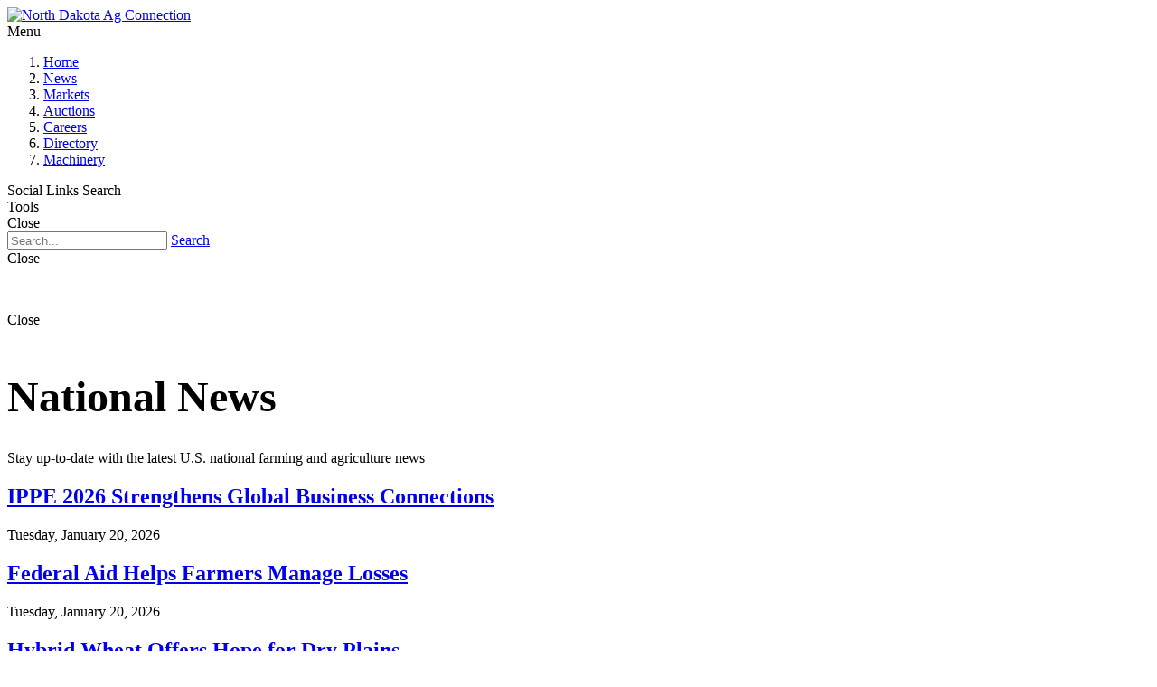

--- FILE ---
content_type: text/html; charset=utf-8
request_url: https://northdakotaagconnection.com/news/national
body_size: 47141
content:
<!DOCTYPE html>
<html  lang="en-US">	
<head id="Head"><meta content="text/html; charset=UTF-8" http-equiv="Content-Type" /><title>
	National News | North Dakota Ag Connection
</title><meta id="MetaDescription" name="description" content="National News - get the latest US national news on NorthDakotaAgConnection.com." /><meta id="MetaKeywords" name="keywords" content="news,agriculture news,crop news,livestock news,national ag news,us ag news" /><meta id="MetaRobots" name="robots" content="INDEX, FOLLOW" /><link href="/Resources/Shared/stylesheets/dnndefault/7.0.0/default.css?cdv=182" type="text/css" rel="stylesheet"/><link href="/Resources/Search/SearchSkinObjectPreview.css?cdv=182" type="text/css" rel="stylesheet"/><link href="/Portals/_default/skins/press/common/bootstrap/css/bootstrap.min.css?cdv=182" type="text/css" rel="stylesheet"/><link href="/Portals/_default/skins/press/common/fontawesome/css/all.min.css?cdv=182" type="text/css" rel="stylesheet"/><link href="/Resources/Shared/Components/CookieConsent/cookieconsent.min.css?cdv=182" type="text/css" rel="stylesheet"/><link href="/Portals/_default/skins/press/common/css/base.css?cdv=182" type="text/css" rel="stylesheet"/><link href="/Portals/_default/skins/press/assets/css/custom/spxnplbxuct.css?cdv=182" type="text/css" rel="stylesheet"/><link href="/Portals/_default/skins/press/skin.css?cdv=182" type="text/css" rel="stylesheet"/><link href="/DesktopModules/EasyDNNnews/Templates/_default/Ozone/Ozone.css?cdv=182" type="text/css" rel="stylesheet"/><link href="/Portals/_default/containers/press/container.css?cdv=182" type="text/css" rel="stylesheet"/><link href="/Portals/_default/Containers/Galore/container.css?cdv=182" type="text/css" rel="stylesheet"/><link href="/Portals/13/portal.css?cdv=182" type="text/css" rel="stylesheet"/><link href="/DesktopModules/EasyDNNNews/static/rateit/css/rateit.css?cdv=182" type="text/css" rel="stylesheet"/><link href="/DesktopModules/EasyDNNNews/static/common/common.css?cdv=182" type="text/css" rel="stylesheet"/><script src="/DesktopModules/EasyDNNNews/static/eds_jquery/eds_jq.js?cdv=182" type="text/javascript"></script><script src="/Resources/libraries/jQuery/03_05_01/jquery.js?cdv=182" type="text/javascript"></script><script src="/Resources/libraries/jQuery-Migrate/03_02_00/jquery-migrate.js?cdv=182" type="text/javascript"></script><script src="/Resources/libraries/jQuery-UI/01_12_01/jquery-ui.js?cdv=182" type="text/javascript"></script>		
	<script type="text/javascript" src='/js/jail.js'> </script>
	<script type="text/javascript">$(function () { $('img.lazy').jail(); });
   </script>
<link rel='SHORTCUT ICON' href='/Portals/13/favicon.ico' type='image/x-icon' /><meta name="eds__GmapsInitData" content="{&quot;instanceGlobal&quot;:&quot;EasyDnnSolutions1_1_instance&quot;,&quot;google&quot;:{&quot;maps&quot;:{&quot;api&quot;:{&quot;key&quot;:&quot;&quot;,&quot;libraries&quot;:[&quot;geometry&quot;,&quot;places&quot;]}}}}" />     
        
<script async src="https://www.googletagmanager.com/gtag/js?id=G-XXN65886XX"></script>
<script>
  window.dataLayer = window.dataLayer || [];
  function gtag(){dataLayer.push(arguments);}
  gtag('js', new Date());

  gtag('config', 'G-XXN65886XX');
</script>
        
		  <meta name="viewport" content="width=device-width,initial-scale=1" /></head>
<body id="Body">
    <form method="post" action="/news/national" id="Form" enctype="multipart/form-data">
<div class="aspNetHidden">
<input type="hidden" name="__EVENTTARGET" id="__EVENTTARGET" value="" />
<input type="hidden" name="__EVENTARGUMENT" id="__EVENTARGUMENT" value="" />
<input type="hidden" name="__VIEWSTATE" id="__VIEWSTATE" value="xMlgMad9XIb23XuI9FWako35CPYP62I21JKXrKda1ElszdEZQV+zgTU9gKI8a3S/0r1Gq0A3mTMk9o1b54wFyWqPRDmf4kJ+iT29lI+C769rbk6LXnGDV4wotpuUrEuCPVZCGNfy6C5Bp3YZF7bUcBpcisg+ij9swMkQMM+H/4fFRUzESkS6ApDQNOvI9QacZOFqqDyj3th9okeFR3lG9PYjk9bWZcKauFGeCYM3v988ZBJ7OrN3+XvVA8EvnNzBvSCEUPbGhESsD7xuY/neYrB3I/glODguODwRUPLwpZA9pVhD2oZjiR4Kwx+tC3tDyne1aU9pmnUWbBlFS46iqZwbw6JiWOcI1fh6yNwI12NrRac2JykgzvFv13qBbEO05WUoSPILYz2tC43HzCl+fh1WDuHEHUg2Ppm98k6gHnW6ZJPiBFZLdKOqY9Vxdj9ENC6lRSiP1/4by4kzNJNYettlaNcLauUIOOIZL/fw1WE66c3UkMV4yzIqrHcwupiHOqK/i01WLoqi/TWgsUi7Xv6hKBkZc6hyC5ns7Dzv0veqRj3ItMo2oNSKmvFUdKRLrZOM7ntcH0ee9FjXnyEnI+xPY7fRGq1PSY96yP0qiL5jUO6xlsoLmNm3MyrqjEWmDlhpRewzzpy6bzLeBp27A92PRT0Gm1sa2QSHjNI/aw29jXFcyFu2vxKZI1HJfACaHfAz0NBdz7tCrYErij+C4A/GKTvf5+SIcY3mEdIe8zfex1NaZPzGs++Ef0anNOS9rKGPj1FWOXg/5o4DD0GHI17Rdjdib7w4kKcuAJX2Mp3v2zr1P0vkdL4HWx7Sk3c6vMNDXeWoHsTF5BdfSR/KPR6ZPEaP6shZbRzCCYE5vVTLhNT4s0Ep2DHN8G9q6stUAlT7OhTKjJf4txS5h1GDplrbmTQ=" />
</div>

<script type="text/javascript">
//<![CDATA[
var theForm = document.forms['Form'];
if (!theForm) {
    theForm = document.Form;
}
function __doPostBack(eventTarget, eventArgument) {
    if (!theForm.onsubmit || (theForm.onsubmit() != false)) {
        theForm.__EVENTTARGET.value = eventTarget;
        theForm.__EVENTARGUMENT.value = eventArgument;
        theForm.submit();
    }
}
//]]>
</script>


<script src="/WebResource.axd?d=pynGkmcFUV0Jnll_7Zwiz3-6kSPKQoVI_C6AXQqjc_2HmEeUazGqjNrk8LI1&amp;t=638901392248157332" type="text/javascript"></script>


<script src="/ScriptResource.axd?d=NJmAwtEo3IrXKHkEKjhy5xaB-fKubHIr4Ya9kBIRJDlmF3JdZYbV5yyiE6rd2qGRqMJkQVqEthxfAEYHJ_vJrGSTMre8bblJJ_DTPPxfqIGzeRtu7VqW82laTXOpuLBsvcP5sw2&amp;t=5c0e0825" type="text/javascript"></script>
<script src="/ScriptResource.axd?d=dwY9oWetJoIhxCSJ-VOnZ_BOIg2K6LcHUIn9ZnX-qFDvoJRyDZLQ0uD5ed9hjth0IExAdiXn32ZhVHFpxhsXapC2mkRjQOYQfkItodfzek4mQGS_HHqzgMcI-6Uz5ce1pq5lIOEHrkYwk8jR0&amp;t=5c0e0825" type="text/javascript"></script>
<div class="aspNetHidden">

	<input type="hidden" name="__VIEWSTATEGENERATOR" id="__VIEWSTATEGENERATOR" value="CA0B0334" />
	<input type="hidden" name="__VIEWSTATEENCRYPTED" id="__VIEWSTATEENCRYPTED" value="" />
	<input type="hidden" name="__EVENTVALIDATION" id="__EVENTVALIDATION" value="hbS8sT99l6ZpWrzEgoMgljqIb58zB1tUUoeDl9diexJsUQVu8/8JhkhOM+3J6oL2gvDGcIxVlDFHVdpvYCXpD2GzBtVajR1ThJx8Ymyr6OAUp6QwOYiLFFGe928Q1kKzhwUj8KQ8lp3nZehwkCrbmRwrwxM=" />
</div><script src="/js/dnn.js?cdv=182" type="text/javascript"></script><script src="/Resources/Shared/Components/CookieConsent/cookieconsent.min.js?cdv=182" type="text/javascript"></script><script src="/js/dnn.modalpopup.js?cdv=182" type="text/javascript"></script><script src="/Portals/_default/skins/press/common/bootstrap/js/bootstrap.bundle.min.js?cdv=182" type="text/javascript"></script><script src="/Portals/_default/skins/press/common/js/main.js?cdv=182" type="text/javascript"></script><script src="/js/dnncore.js?cdv=182" type="text/javascript"></script><script src="/js/dnn.cookieconsent.js?cdv=182" type="text/javascript"></script><script src="/Resources/Search/SearchSkinObjectPreview.js?cdv=182" type="text/javascript"></script><script src="/DesktopModules/EasyDNNNews/static/ednDynamicArticleLoader/ednDynamicArticleLoader.js?cdv=182" type="text/javascript"></script><script src="/js/dnn.servicesframework.js?cdv=182" type="text/javascript"></script><script src="/DesktopModules/EasyDNNNews/static/rateit/js/jquery.rateit_2.2.js?cdv=182" type="text/javascript"></script><script src="/DesktopModules/EasyDNNNews/static/EasyDnnSolutions/EasyDnnSolutions_1.1_2.2.js?cdv=182" type="text/javascript"></script>
<script type="text/javascript">
//<![CDATA[
Sys.WebForms.PageRequestManager._initialize('ScriptManager', 'Form', [], [], [], 90, '');
//]]>
</script>

        
        
        
<script async src="https://securepubads.g.doubleclick.net/tag/js/gpt.js"></script>

<script type="text/javascript">
googletag = window.googletag || { cmd: [] };
var slot_bb1,slot_bb2;
  googletag.cmd.push(function () {
slot_bb1=googletag.defineSlot('/8982/AgConnection-BB_1', [300, 250], 'div-gpt-ad-1703088524362-0').addService(googletag.pubads());
slot_bb2=googletag.defineSlot('/8982/AgConnection-BB_1/AgConnection-BB_2', [300, 250], 'div-gpt-ad-1703088592765-0').addService(googletag.pubads());
       googletag.pubads().collapseEmptyDivs(true, true);
       googletag.pubads().disableInitialLoad();
       googletag.enableServices();		
    });
</script>
    



<div class="EasyDNNSkin_Press">
	<!-- header_StyleWizardTemplateSection -->
	<header class="eds_header eds_header1 eds_popupContainer d-flex justify-content-start" data-placeholder-selector=".eds_headerHeightHolder">
		<div class="eds_logo eds_logo1 d-flex align-items-center py-2 py-sm-1 py-md-1 px-3 px-sm-5 my-lg-2 my-1">
			<a id="dnn_dnnLOGO_hypLogo" title="North Dakota Ag Connection" aria-label="North Dakota Ag Connection" href="https://northdakotaagconnection.com/"><img id="dnn_dnnLOGO_imgLogo" src="/Portals/13/north-dakota-ag-connection-logo.png" alt="North Dakota Ag Connection" /></a>
		</div>
		<div class="eds_mainMenu eds_mainMenu1 d-flex align-items-center">
			<div class="responsAbilityMenu px-3 px-sm-5">
				<div class="raMenuTriggerWrapper eds_headerButtons eds_headerButtons1 d-flex d-lg-none">
					<span class="raMenuTrigger"><i class="eds_trigerIcon fas fa-bars"></i><span>Menu</span></span>
				</div>
				<div class="raMenuWrapper d-none d-lg-flex"><ol><li class="edsmm_menuItem edsmm_first Home"><span><a class="edsmm_itemContainer" href="https://northdakotaagconnection.com/">Home</a><span class="edsmm_childIndicator"></span></span></li><li class="edsmm_menuItem edsmm_active News"><span><a class="edsmm_itemContainer" href="https://northdakotaagconnection.com/news">News</a><span class="edsmm_childIndicator"></span></span></li><li class="edsmm_menuItem Markets"><span><a class="edsmm_itemContainer" href="https://northdakotaagconnection.com/markets">Markets</a><span class="edsmm_childIndicator"></span></span></li><li class="edsmm_menuItem Auctions"><span><a class="edsmm_itemContainer" href="https://northdakotaagconnection.com/auctions">Auctions</a><span class="edsmm_childIndicator"></span></span></li><li class="edsmm_menuItem Careers"><span><a class="edsmm_itemContainer" href="https://northdakotaagconnection.com/careers">Careers</a><span class="edsmm_childIndicator"></span></span></li><li class="edsmm_menuItem Directory"><span><a class="edsmm_itemContainer" href="https://northdakotaagconnection.com/directory">Directory</a><span class="edsmm_childIndicator"></span></span></li><li class="edsmm_menuItem edsmm_last Machinery"><span><a class="edsmm_itemContainer" href="https://northdakotaagconnection.com/machinery">Machinery</a><span class="edsmm_childIndicator"></span></span></li></ol></div>
			</div>
		</div>
		<div class="eds_tools ml-auto d-flex align-items-stretch my-2">
			<div class="eds_headerButtons eds_headerButtons1 eds_toolsTriggers align-items-stretch d-none d-lg-flex">
				
				<span class="eds__addTriger p-2 p-xl-4 d-flex align-items-center"><i class="eds_trigerIcon fas fa-ellipsis-h"></i><span>Social Links</span></span>
				<span class="eds__searchTrigger p-2 p-xl-4 d-flex align-items-center"><i class="eds_trigerIcon fas fa-search"></i><span>Search</span></span>
				<!--<span class="eds__userTrigger p-2 p-xl-4 d-flex align-items-center"><i class="eds_trigerIcon fas fa-cog"></i><span>User Login Menu</span></span>-->
			</div>
			<div class="eds_headerButtons eds_headerButtons1 eds_toolsTriggerWrapper align-items-stretch d-flex d-lg-none">
				<span class="eds__toolsTrigger p-2 p-lg-4 d-flex align-items-center"><i class="eds_trigerIcon fas fa-cogs"></i><span>Tools</span></span>
			</div>
		</div>
		<div class="eds_loginUserMenu eds_loginUserMenu1 eds_popup px-5 py-3">
			

			
			<span class="eds__popupClose"><i class="fas fa-times"></i>Close</span>
		</div>
		<div class="eds_search eds_search1 eds_popup d-flex align-items-center pl-5">
			<div class="pl-3">
				<span id="dnn_dnnSearch_ClassicSearch">
    
    
    <span class="searchInputContainer" data-moreresults="See More Results" data-noresult="No Results Found">
        <input name="dnn$dnnSearch$txtSearch" type="text" maxlength="255" size="20" id="dnn_dnnSearch_txtSearch" class="NormalTextBox" aria-label="Search" autocomplete="off" placeholder="Search..." />
        <a class="dnnSearchBoxClearText" title="Clear search text"></a>
    </span>
    <a id="dnn_dnnSearch_cmdSearch" class="SearchButton" href="javascript:__doPostBack(&#39;dnn$dnnSearch$cmdSearch&#39;,&#39;&#39;)">Search</a>
</span>


<script type="text/javascript">
    $(function() {
        if (typeof dnn != "undefined" && typeof dnn.searchSkinObject != "undefined") {
            var searchSkinObject = new dnn.searchSkinObject({
                delayTriggerAutoSearch : 400,
                minCharRequiredTriggerAutoSearch : 2,
                searchType: 'S',
                enableWildSearch: true,
                cultureCode: 'en-US',
                portalId: -1
                }
            );
            searchSkinObject.init();
            
            
            // attach classic search
            var siteBtn = $('#dnn_dnnSearch_SiteRadioButton');
            var webBtn = $('#dnn_dnnSearch_WebRadioButton');
            var clickHandler = function() {
                if (siteBtn.is(':checked')) searchSkinObject.settings.searchType = 'S';
                else searchSkinObject.settings.searchType = 'W';
            };
            siteBtn.on('change', clickHandler);
            webBtn.on('change', clickHandler);
            
            
        }
    });
</script>

			</div>
			<span class="eds__popupClose"><i class="fas fa-times"></i>Close</span>
		</div>
		
		<div class="eds_headerPane eds_popup d-flex align-items-center">
			<div id="dnn_headerPopupPane" class="p-2"><div class="DnnModule DnnModule-DNN_HTML DnnModule-1331"><a name="1331"></a>
<div class="eds_containers_Galore eds_templateGroup_noTitle eds_template_NoTitlePaddingTopPaddingBottom eds_noTitlePaddingTopBottom">
	<div id="dnn_ctr1331_ContentPane"><!-- Start_Module_1331 --><div id="dnn_ctr1331_ModuleContent" class="DNNModuleContent ModDNNHTMLC">
	<div id="dnn_ctr1331_HtmlModule_lblContent" class="Normal">
	<div class="container" style="margin-left: auto; margin-right: auto;">
<div class="row align-items-center" style="margin-left: auto; margin-right: auto;">
<p style="text-align: center;"><a href="/contact-us" target="_blank"><i class="fas fa-address-book fa-2x" aria-hidden="true" style="color: #7a7a7a; padding-left: 40px; padding-right: 40px;" title="Contact Us"></i></a>&nbsp;<a href="/advertise-with-us" target="_blank"><i class="fas fa-ad fa-2x" aria-hidden="true" style="color: #7a7a7a; padding-right: 40px;" title="Advertise With Us"></i></a>&nbsp;<a href="/about-us" target="_blank"><i class="fas fa-info-circle fa-2x" aria-hidden="true" style="color: #7a7a7a; padding-right: 40px;" title="About Us"></i></a></p>
</div>
</div>

</div>

</div><!-- End_Module_1331 --></div>
</div></div></div>
			<span class="eds__popupClose"><i class="fas fa-times"></i>Close</span>
		</div>
	</header><!-- header_StyleWizardTemplateSectionEnd -->
	<div class="eds_headerHeightHolder"></div>
	<main class="eds_main">
		<div class="eds_wide1Wrapper">
			<div class="edn_clearFix">
				<div id="dnn_Wide1"><div class="DnnModule DnnModule-DNN_HTML DnnModule-930"><a name="930"></a>
<div class="eds_containers_Galore eds_templateGroup_noTitle eds_template_NoTitle">
	<div id="dnn_ctr930_ContentPane"><!-- Start_Module_930 --><div class="order-sm-1"><div id="dnn_ctr930_ModuleContent" class="DNNModuleContent ModDNNHTMLC">
	<div id="dnn_ctr930_HtmlModule_lblContent" class="Normal">
	<p><a class="weatherwidget-io" data-days="5" data-label_1="NORTH DAKOTA" data-label_2="WEATHER" data-theme="pure" href="https://forecast7.com/en/47d55n101d00/north-dakota/?unit=us" style="display: block;">NORTH DAKOTA WEATHER</a> <script>
!function(d,s,id){var js,fjs=d.getElementsByTagName(s)[0];if(!d.getElementById(id)){js=d.createElement(s);js.id=id;js.src='https://weatherwidget.io/js/widget.min.js';fjs.parentNode.insertBefore(js,fjs);}}(document,'script','weatherwidget-io-js');
</script></p>

</div>

</div></div><!-- End_Module_930 --></div>
</div></div></div>
			</div>
		</div>
		<div class="container">
			<div id="dnn_ContentPane"><div class="DnnModule DnnModule-DNN_HTML DnnModule-2356"><a name="2356"></a>
<div class="eds_containers_Press eds_templateGroup_default eds_template_Default">
	<h2>
		<span>
			
			<span id="dnn_ctr2356_dnnTITLE_titleLabel" class="eds_containerTitle"><h1>National News</h1></span>



		</span>
	</h2>
	<div id="dnn_ctr2356_ContentPane"><!-- Start_Module_2356 --><div id="dnn_ctr2356_ModuleContent" class="DNNModuleContent ModDNNHTMLC">
	<div id="dnn_ctr2356_HtmlModule_lblContent" class="Normal">
	
		<p><span style="font-size: 16px;">Stay up-to-date with the latest U.S. national farming and agriculture news</span></p>


	
</div>

</div><!-- End_Module_2356 --></div>
</div></div></div>
			<div class="row">
				<div class="col-sm-8">
					<div class="edn_clearFix">
						<div id="dnn_Pane1_8"><div class="DnnModule DnnModule-EasyDNNnews DnnModule-2380"><a name="2380"></a>
<div class="eds_containers_Galore eds_templateGroup_noTitle eds_template_NoTitle">
	<div id="dnn_ctr2380_ContentPane"><!-- Start_Module_2380 --><div id="dnn_ctr2380_ModuleContent" class="DNNModuleContent ModEasyDNNnewsC">
	

<script type="text/javascript">
	/*<![CDATA[*/
	
	
	eds3_5_jq(function ($) {$('.edn_2380_article_list_wrapper').ednDynamicArticleLoader({startingArticle:21,numberOfPostsperPage:20,params:{"language":"en-US",portalid:13,tabid:725,moduleid:2380,pageTitle:'National News | North Dakota Ag Connection',numberOfPostsperPage:20},sourceUrl:'/DesktopModules/EasyDNNNews/getnewsdata.ashx',triggerWrapperSelector:'#ednMoreArticlesTriggerWrapper_2380',triggerOnScroll:false, addThis:false, addThisProfileId: '', initCaptcha:false,moduleId:2380});});
	
	
	
	
	
	
	
	

	eds3_5_jq(function ($) {
		if (typeof edn_fluidvids != 'undefined')
			edn_fluidvids.init({
				selector: ['.edn_fluidVideo iframe'],
				players: ['www.youtube.com', 'player.vimeo.com']
			});
		
		
		

	});
	/*]]>*/
</script>



<div class="eds_news_module_2380 news eds_subCollection_news eds_news_Ozone eds_template_List_Article_Simple_5 eds_templateGroup_listArticleSimple5 eds_styleSwitchCriteria_module-2380">
	

	

	<div id="dnn_ctr2380_ViewEasyDNNNewsMain_ctl00_pnlListArticles">
		
		
		<!--ArticleRepeat:Before:-->
<div class="edn_2380_article_list_wrapper">
<!--ArticleTemplate-->
<article class="edn_article edn_simpleArticle5 edn_clearFix">
	
	<h2 class="edn_articleTitle"><a href="https://northdakotaagconnection.com/news/ippe-2026-strengthens-global-business-connections" target="_self">IPPE 2026 Strengthens Global Business Connections</a></h2>
	<div class="edn_metaDetails">
		<time>Tuesday, January 20, 2026</time>
	</div>
</article>
<!--ArticleTemplate-->
<article class="edn_article edn_simpleArticle5 edn_clearFix">
	
	<h2 class="edn_articleTitle"><a href="https://northdakotaagconnection.com/news/federal-aid-helps-farmers-manage-losses" target="_self">Federal Aid Helps Farmers Manage Losses</a></h2>
	<div class="edn_metaDetails">
		<time>Tuesday, January 20, 2026</time>
	</div>
</article>
<!--ArticleTemplate-->
<article class="edn_article edn_simpleArticle5 edn_clearFix">
	
	<h2 class="edn_articleTitle"><a href="https://northdakotaagconnection.com/news/hybrid-wheat-offers-hope-for-dry-plains" target="_self">Hybrid Wheat Offers Hope for Dry Plains</a></h2>
	<div class="edn_metaDetails">
		<time>Tuesday, January 20, 2026</time>
	</div>
</article>
<!--ArticleTemplate-->
<article class="edn_article edn_simpleArticle5 edn_clearFix">
	
	<h2 class="edn_articleTitle"><a href="https://northdakotaagconnection.com/news/usda-expands-rural-loan-data-access" target="_self">USDA Expands Rural Loan Data Access</a></h2>
	<div class="edn_metaDetails">
		<time>Tuesday, January 20, 2026</time>
	</div>
</article>
<!--ArticleTemplate-->
<article class="edn_article edn_simpleArticle5 edn_clearFix">
	
	<h2 class="edn_articleTitle"><a href="https://northdakotaagconnection.com/news/us-soy-conferences-boost-east-asia-markets-for-us-farmers" target="_self">U.S. Soy Conferences Boost East Asia Markets for US Farmers</a></h2>
	<div class="edn_metaDetails">
		<time>Tuesday, January 20, 2026</time>
	</div>
</article>
<!--ArticleTemplate-->
<article class="edn_article edn_simpleArticle5 edn_clearFix">
	
	<h2 class="edn_articleTitle"><a href="https://northdakotaagconnection.com/news/us-chicken-growth-pressured-by-processing-challenges" target="_self">U.S. Chicken Growth Pressured by Processing Challenges</a></h2>
	<div class="edn_metaDetails">
		<time>Monday, January 19, 2026</time>
	</div>
</article>
<!--ArticleTemplate-->
<article class="edn_article edn_simpleArticle5 edn_clearFix">
	
	<h2 class="edn_articleTitle"><a href="https://northdakotaagconnection.com/news/us-wheat-food-aid-builds-global-stability" target="_self">U.S. Wheat Food Aid Builds Global Stability</a></h2>
	<div class="edn_metaDetails">
		<time>Monday, January 19, 2026</time>
	</div>
</article>
<!--ArticleTemplate-->
<article class="edn_article edn_simpleArticle5 edn_clearFix">
	
	<h2 class="edn_articleTitle"><a href="https://northdakotaagconnection.com/news/pesticide-label-rules-head-to-supreme-court" target="_self">Pesticide Label Rules Head to Supreme Court</a></h2>
	<div class="edn_metaDetails">
		<time>Monday, January 19, 2026</time>
	</div>
</article>
<!--ArticleTemplate-->
<article class="edn_article edn_simpleArticle5 edn_clearFix">
	
	<h2 class="edn_articleTitle"><a href="https://northdakotaagconnection.com/news/farmland-values-shift-toward-local-market-strength" target="_self">Farmland Values Shift Toward Local Market Strength</a></h2>
	<div class="edn_metaDetails">
		<time>Friday, January 16, 2026</time>
	</div>
</article>
<!--ArticleTemplate-->
<article class="edn_article edn_simpleArticle5 edn_clearFix">
	
	<h2 class="edn_articleTitle"><a href="https://northdakotaagconnection.com/news/60-years-of-innovation-at-farm-machinery-show" target="_self">60 Years of Innovation at Farm Machinery Show</a></h2>
	<div class="edn_metaDetails">
		<time>Friday, January 16, 2026</time>
	</div>
</article>
<!--ArticleTemplate-->
<article class="edn_article edn_simpleArticle5 edn_clearFix">
	
	<h2 class="edn_articleTitle"><a href="https://northdakotaagconnection.com/news/us-corn-supplies-surge-amid-price-drops" target="_self">U.S. Corn Supplies Surge Amid Price Drops</a></h2>
	<div class="edn_metaDetails">
		<time>Friday, January 16, 2026</time>
	</div>
</article>
<!--ArticleTemplate-->
<article class="edn_article edn_simpleArticle5 edn_clearFix">
	
	<h2 class="edn_articleTitle"><a href="https://northdakotaagconnection.com/news/maple-sap-and-farm-health" target="_self">Maple Sap and Farm Health</a></h2>
	<div class="edn_metaDetails">
		<time>Thursday, January 15, 2026</time>
	</div>
</article>
<!--ArticleTemplate-->
<article class="edn_article edn_simpleArticle5 edn_clearFix">
	
	<h2 class="edn_articleTitle"><a href="https://northdakotaagconnection.com/news/cattle-markets-stay-firm-as-herd-recovery-slows-2026" target="_self">Cattle Markets Stay Firm as Herd Recovery Slows 2026</a></h2>
	<div class="edn_metaDetails">
		<time>Thursday, January 15, 2026</time>
	</div>
</article>
<!--ArticleTemplate-->
<article class="edn_article edn_simpleArticle5 edn_clearFix">
	
	<h2 class="edn_articleTitle"><a href="https://northdakotaagconnection.com/news/beef-producers-invited-to-genetics-survey" target="_self">Beef Producers Invited to Genetics Survey</a></h2>
	<div class="edn_metaDetails">
		<time>Thursday, January 15, 2026</time>
	</div>
</article>
<!--ArticleTemplate-->
<article class="edn_article edn_simpleArticle5 edn_clearFix">
	
	<h2 class="edn_articleTitle"><a href="https://northdakotaagconnection.com/news/hands-on-swine-medicine-workshop-2026" target="_self">Hands On Swine Medicine Workshop 2026</a></h2>
	<div class="edn_metaDetails">
		<time>Thursday, January 15, 2026</time>
	</div>
</article>
<!--ArticleTemplate-->
<article class="edn_article edn_simpleArticle5 edn_clearFix">
	
	<h2 class="edn_articleTitle"><a href="https://northdakotaagconnection.com/news/hgs-builds-next-gen-crop-platform" target="_self">HGS Builds Next Gen Crop Platform</a></h2>
	<div class="edn_metaDetails">
		<time>Wednesday, January 14, 2026</time>
	</div>
</article>
<!--ArticleTemplate-->
<article class="edn_article edn_simpleArticle5 edn_clearFix">
	
	<h2 class="edn_articleTitle"><a href="https://northdakotaagconnection.com/news/eia-shows-rising-power-demand" target="_self">EIA Shows Rising Power Demand</a></h2>
	<div class="edn_metaDetails">
		<time>Wednesday, January 14, 2026</time>
	</div>
</article>
<!--ArticleTemplate-->
<article class="edn_article edn_simpleArticle5 edn_clearFix">
	
	<h2 class="edn_articleTitle"><a href="https://northdakotaagconnection.com/news/dairy-gains-new-national-support" target="_self">Dairy Gains New National Support</a></h2>
	<div class="edn_metaDetails">
		<time>Wednesday, January 14, 2026</time>
	</div>
</article>
<!--ArticleTemplate-->
<article class="edn_article edn_simpleArticle5 edn_clearFix">
	
	<h2 class="edn_articleTitle"><a href="https://northdakotaagconnection.com/news/rising-cropland-price-rent-ratio-trend" target="_self">Rising Cropland Price Rent Ratio Trend</a></h2>
	<div class="edn_metaDetails">
		<time>Tuesday, January 13, 2026</time>
	</div>
</article>
<!--ArticleTemplate-->
<article class="edn_article edn_simpleArticle5 edn_clearFix">
	
	<h2 class="edn_articleTitle"><a href="https://northdakotaagconnection.com/news/ncga-warns-corn-profits-under-pressure" target="_self">NCGA Warns Corn Profits Under Pressure</a></h2>
	<div class="edn_metaDetails">
		<time>Tuesday, January 13, 2026</time>
	</div>
</article>
<!--ArticleRepeat:After:-->
</div>


		
	
	</div>

	<div id="ednMoreArticlesTriggerWrapper_2380" class="ednMoreArticlesTriggerWrapper edNews_loadMoreTriggerWrapper"><button type="button" class="trigger edNews_loadMoreTrigger"><span class="actionTextContainer"><span>Load more article(s)</span></span><span class="loadingOverlay"><span>Loading...</span></span></button></div>

	
	
	
	
</div>










</div><!-- End_Module_2380 --></div>
</div></div></div>
					</div>
				</div>
				
				<div class="col-sm-4">
				<div class="edn_clearFix">
				<div id="dnn_BannerSlot1" class="img_ads">						
<!-- /8982/AgConnection-BB_1 -->
<div id='div-gpt-ad-1703088524362-0'>
  <script>
    googletag.cmd.push(function() { googletag.display('div-gpt-ad-1703088524362-0'); });
  </script>
</div>
						</div>
				</div>
				
					<div class="edn_clearFix">					
						<div id="dnn_Pane1_4">	
						<div class="DnnModule DnnModule-DNN_HTML DnnModule-1330"><a name="1330"></a>
<div class="eds_containers_Galore eds_templateGroup_noTitle eds_template_NoTitle">
	<div id="dnn_ctr1330_ContentPane"><!-- Start_Module_1330 --><div id="dnn_ctr1330_ModuleContent" class="DNNModuleContent ModDNNHTMLC">
	<div id="dnn_ctr1330_HtmlModule_lblContent" class="Normal">
	<p style="text-align: center;"><a href="https://www.farms.com/newsletters/" target="_blank"><img alt="Subscribe to Farms.com newsletters" src="/portals/0/site-assets/logos/susbcribe-newsletters-btn.webp" style="width: 300px; height: 150px;" /></a></p>

</div>

</div><!-- End_Module_1330 --></div>
</div></div><div class="DnnModule DnnModule-DNN_HTML DnnModule-1329"><a name="1329"></a>
<div class="eds_containers_Press eds_templateGroup_default eds_template_Default">
	<h2>
		<span>
			
			<span id="dnn_ctr1329_dnnTITLE_titleLabel" class="eds_containerTitle">Midwestern News</span>



		</span>
	</h2>
	<div id="dnn_ctr1329_ContentPane"><!-- Start_Module_1329 --><div id="dnn_ctr1329_ModuleContent" class="DNNModuleContent ModDNNHTMLC">
	<div id="dnn_ctr1329_HtmlModule_lblContent" class="Normal">
	
<div class="container">
<div class="row">
<div class="col-4 border" style="border-collapse: collapse; padding-left: 5px; padding-right: 5px; padding-top: 7px; padding-bottom: 7px;"><span style="font-size:12px;"><a href="https://illinoisagconnection.com" target="_blank">Illinois</a></span></div>

<div class="col-4 border" style="border-collapse: collapse; padding-left: 5px; padding-right: 5px; padding-top: 7px; padding-bottom: 7px;"><span style="font-size:12px;"><a href="https://indianaagconnection.com" target="_blank">Indiana</a></span></div>

<div class="col-4 border" style="border-collapse: collapse; padding-left: 5px; padding-right: 5px; padding-top: 7px; padding-bottom: 7px;"><span style="font-size:12px;"><a href="https://iowaagconnection.com" target="_blank">Iowa</a></span></div>
</div>

<div class="row">
<div class="col-4 border" style="border-collapse: collapse; padding-left: 5px; padding-right: 5px; padding-top: 7px; padding-bottom: 7px;"><span style="font-size:12px;"><a href="https://kansasagconnection.com" target="_blank">Kansas</a></span></div>

<div class="col-4 border" style="border-collapse: collapse; padding-left: 5px; padding-right: 5px; padding-top: 7px; padding-bottom: 7px;"><span style="font-size:12px;"><a href="https://kentuckyagconnection.com" target="_blank">Kentucky</a></span></div>

<div class="col-4 border" style="border-collapse: collapse; padding-left: 5px; padding-right: 5px; padding-top: 7px; padding-bottom: 7px;"><span style="font-size:12px;"><a href="https://michiganagconnection.com" target="_blank">Michigan</a></span></div>
</div>

<div class="row">
<div class="col-4 border" style="border-collapse: collapse; padding-left: 5px; padding-right: 5px; padding-top: 7px; padding-bottom: 7px;"><span style="font-size:12px;"><a href="https://minnesotaagconnection.com" target="_blank">Minnesota</a></span></div>

<div class="col-4 border" style="border-collapse: collapse; padding-left: 5px; padding-right: 5px; padding-top: 7px; padding-bottom: 7px;"><span style="font-size:12px;"><a href="https://missouriagconnection.com" target="_blank">Missouri</a></span></div>

<div class="col-4 border" style="border-collapse: collapse; padding-left: 5px; padding-right: 5px; padding-top: 7px; padding-bottom: 7px;"><span style="font-size:12px;"><a href="https://nebraskaagconnection.com" target="_blank">Nebraska</a></span></div>
</div>

<div class="row">
<div class="col-4 border" style="border-collapse: collapse; padding-left: 5px; padding-right: 5px; padding-top: 7px; padding-bottom: 7px;"><span style="font-size:12px;"><a href="https://newyorkagconnection.com" target="_blank">New York</a></span></div>

<div class="col-4 border" style="border-collapse: collapse; padding-left: 5px; padding-right: 5px; padding-top: 7px; padding-bottom: 7px;"><span style="font-size:12px;"><a href="https://northdakotaagconnection.com" target="_blank">North Dakota</a></span></div>

<div class="col-4 border" style="border-collapse: collapse; padding-left: 5px; padding-right: 5px; padding-top: 7px; padding-bottom: 7px;"><span style="font-size:12px;"><a href="https://ohioagconnection.com" target="_blank">Ohio</a></span></div>
</div>

<div class="row">
<div class="col-4 border" style="border-collapse: collapse; padding-left: 5px; padding-right: 5px; padding-top: 7px; padding-bottom: 7px;"><span style="font-size:12px;"><a href="https://pennsylvaniaagconnection.com" target="_blank">Pennsylvania</a></span></div>

<div class="col-4 border" style="border-collapse: collapse; padding-left: 5px; padding-right: 5px; padding-top: 7px; padding-bottom: 7px;"><span style="font-size:12px;"><a href="https://southdakotaagconnection.com" target="_blank">South Dakota</a></span></div>

<div class="col-4 border" style="border-collapse: collapse; padding-left: 5px; padding-right: 5px; padding-top: 7px; padding-bottom: 7px;"><span style="font-size:12px;"><a href="https://wisconsinagconnection.com" target="_blank">Wisconsin</a></span></div>
</div>
</div>

</div>

</div><!-- End_Module_1329 --></div>
</div></div></div>						
					</div>					
					<div class="edn_clearFix">
						<div id="dnn_BannerSlot2" class="img_ads">
<!-- /8982/AgConnection-BB_1/AgConnection-BB_2 -->
<div id='div-gpt-ad-1703088592765-0'>
  <script>
    googletag.cmd.push(function() { googletag.display('div-gpt-ad-1703088592765-0'); });
  </script>
</div>
</div>
</div>

				</div>
			</div>
			<div class="row">
				<div class="col-sm-6">
					<div class="edn_clearFix">
						<div id="dnn_PaneLeft_6" class="DNNEmptyPane"></div>
					</div>
				</div>
				<div class="col-sm-6">
					<div class="edn_clearFix">
						<div id="dnn_PaneRight_6" class="DNNEmptyPane"></div>
					</div>
				</div>
			</div>			
			<div class="row">
				<div class="ad-col-left">
					<div class="edn_clearFix">
						<div id="dnn_Ad_Pane_Left" class="DNNEmptyPane"></div>
					</div>
				</div>
				<div class="ad-col-center">
					<div class="edn_clearFix">
						<div id="dnn_Ad_Pane_Center" class="DNNEmptyPane"></div>
					</div>
				</div>
				<div class="ad-col-right">
					<div class="edn_clearFix">
						<div id="dnn_Ad_Pane_Right" class="DNNEmptyPane"></div>
					</div>
				</div>
				<div class="edn_clearFix"></div>
			</div>
			<div class="row">
				<div class="col-sm-4">
					<div class="edn_clearFix">
						<div id="dnn_News_Pane_Left" class="DNNEmptyPane"></div>
					</div>
				</div>
				<div class="col-sm-4">
					<div class="edn_clearFix">
						<div id="dnn_News_Pane_Center" class="DNNEmptyPane"></div>
					</div>
				</div>
				<div class="col-sm-4">
					<div class="edn_clearFix">
						<div id="dnn_News_Pane_Right" class="DNNEmptyPane"></div>
					</div>
				</div>
				<div class="edn_clearFix"></div>
			</div>
		</div>
		<div class="eds_parallaxWrapper eds_parallaxBackground1">
			<div class="edn_clearFix">
				<div id="dnn_Parallax1Wide" class="DNNEmptyPane"></div>
			</div>
			<div class="container">
				<div class="edn_clearFix">
					<div id="dnn_Parallax1" class="DNNEmptyPane"></div>
				</div>
			</div>
		</div>
		<div class="edn_clearFix">
			<div id="dnn_BellowParallax" class="edn_bellowParallax DNNEmptyPane"></div>
		</div>
		<div class="eds_color1Wrapper">
			<div class="edn_clearFix">
				<div id="dnn_Wide2" class="DNNEmptyPane"></div>
			</div>
			<div class="container">
				<div class="edn_clearFix">
					<div id="dnn_Pane2" class="DNNEmptyPane"></div>
				</div>
			</div>
		</div>
		<div class="eds_wide3Pane3Wrapper">
			<div class="edn_clearFix">
				<div id="dnn_Wide3" class="DNNEmptyPane"></div>
			</div>
			<div class="container">
				<div class="edn_clearFix">
					<div id="dnn_Pane3" class="DNNEmptyPane"></div>
				</div>
			</div>
		</div>
		<div class="eds_color2Wrapper eds_forwardPaneTop">
			<div class="container">
				<div class="edn_clearFix">
					<div id="dnn_Pane4" class="DNNEmptyPane"></div>
				</div>
			</div>
			<div class="edn_clearFix">
				<div id="dnn_Pane4Wide" class="DNNEmptyPane"></div>
			</div>
		</div>
		<div class="eds_panes5Wrapper">
			<div class="container eds_container">
				<div class="row">
					<div class="col-sm-4">
						<div class="edn_clearFix">
							<div id="dnn_Pane5_4" class="DNNEmptyPane"></div>
						</div>
					</div>
					<div class="col-sm-8">
						<div class="edn_clearFix">
							<div id="dnn_Pane5_8" class="DNNEmptyPane"></div>
						</div>
					</div>
				</div>
				<div class="edn_clearFix">
					<div id="dnn_Pane5" class="DNNEmptyPane"></div>
				</div>
			</div>
			<div class="edn_clearFix">
				<div id="dnn_Pane5Wide" class="DNNEmptyPane"></div>
			</div>
		</div>
	</main>
	<footer class="eds_footer">
		<div class="container-fluid px-5 eds_footerPanes">
			<div class="row align-items-center px-md-0 px-lg-5">
				<div class="col-sm-6 col-lg-3 order-1 order-lg-1 ">
					<div id="dnn_FooterLeft" class="eds_footerLeft pt-sm-3 py-md-4"><div class="DnnModule DnnModule-DNN_HTML DnnModule-1074"><a name="1074"></a>
<div class="eds_containers_Galore eds_templateGroup_noTitle eds_template_NoTitlePaddingTopPaddingBottom eds_noTitlePaddingTopBottom">
	<div id="dnn_ctr1074_ContentPane"><!-- Start_Module_1074 --><div id="dnn_ctr1074_ModuleContent" class="DNNModuleContent ModDNNHTMLC">
	<div id="dnn_ctr1074_HtmlModule_lblContent" class="Normal">
	
<p><a class="footer" href="/contact-us">Contact Us</a></p>

<p><a class="footer" href="/about-us">About Us</a></p>

<p><a class="footer" href="/advertise-with-us">Advertise With Us</a></p>

</div>

</div><!-- End_Module_1074 --></div>
</div></div></div>
				</div>
				<div class="eds_leftSeparator eds_leftSeparator-lg eds_rightSeparator eds_rightSeparator-lg col-lg-6 order-3 order-lg-2">
					<div id="dnn_FooterMiddle" class="eds_footerMiddle py-sm-4 pb-md-3 pt-md-0 py-lg-4 py-lg-5 px-lg-5"><div class="DnnModule DnnModule-DNN_HTML DnnModule-1075"><a name="1075"></a>
<div class="eds_containers_Galore eds_templateGroup_noTitle eds_template_NoTitlePaddingTopPaddingBottom eds_noTitlePaddingTopBottom">
	<div id="dnn_ctr1075_ContentPane"><!-- Start_Module_1075 --><div id="dnn_ctr1075_ModuleContent" class="DNNModuleContent ModDNNHTMLC">
	<div id="dnn_ctr1075_HtmlModule_lblContent" class="Normal">
	<p class="eds_lightText"><b><a class="footer" href="/news/crops">CROPS</a></b></p>

<p style="font-size:14px;"><a class="footer" href="/news/crops/corn">Corn</a> | <a class="footer" href="/news/crops/fruits-vegetables">Fruits &amp; Vegetables</a> | <a class="footer" href="/news/crops/hay-forage">Hay &amp; Forage</a> | <a class="footer" href="/news/crops/soybeans">Soybeans</a> | <a class="footer" href="/news/crops/sugar-beets">Sugar Beets</a> | <a class="footer" href="/news/crops/wheat">Wheat</a></p>

<p><b><a class="footer" href="/news/livestock">LIVESTOCK</a></b></p>

<p style="font-size:14px;"><a class="footer" href="/news/livestock/beef-cattle">Beef Cattle</a> | <a class="footer" href="/news/livestock/dairy-cattle">Dairy Cattle</a> | <a class="footer" href="/news/livestock/goats-sheep">Goats &amp; Sheep</a> | <a class="footer" href="/news/livestock/poultry">Poultry</a></p>

<p><b><a class="footer" href="/news/other-resources">OTHER RESOURCES</a></b></p>

<p style="font-size:14px;"><a class="footer" href="/news/business">Business</a> | <a class="footer" href="/news/education">Education</a> | <a class="footer" href="/news/energy">Energy</a> | <a class="footer" href="/news/equipment-machinery">Equipment &amp; Machinery</a> | <a class="footer" href="/news/general">General</a> | <a class="footer" href="/news/government-policy">Government &amp; Policy</a> | <a class="footer" href="/news/harvesting">Harvesting</a> | <a class="footer" href="/news/rural-lifestyle">Rural Lifestyle</a> | <a class="footer" href="/news/sustainable-agriculture">Sustainable Agriculture</a> | <a class="footer" href="/news/weather">Weather</a></p>
<p><b><a class="footer" href="/news/national">NATIONAL NEWS</a></b></p>
</div>

</div><!-- End_Module_1075 --></div>
</div></div></div>
				</div>
				<div class="col-sm-6 col-lg-3 order-2 order-lg-3">
					<div id="dnn_FooterRight" class="eds_footerRight py-3 py-md-4 px-sm-3 px-lg-4 px-xl-5"><div class="DnnModule DnnModule-DNN_HTML DnnModule-1076"><a name="1076"></a>
<div class="eds_containers_Galore eds_templateGroup_noTitle eds_template_NoTitlePaddingTopPaddingBottom eds_noTitlePaddingTopBottom">
	<div id="dnn_ctr1076_ContentPane"><!-- Start_Module_1076 --><div id="dnn_ctr1076_ModuleContent" class="DNNModuleContent ModDNNHTMLC">
	<div id="dnn_ctr1076_HtmlModule_lblContent" class="Normal">
	<p style="text-align: center;"><a class="eds_btn eds_style2" data-features="margin" href="/submit-news">Submit News Stories</a></p>

</div>

</div><!-- End_Module_1076 --></div>
</div></div></div>
				</div>
			</div>
		</div>
		<div class="container-fluid px-5 eds_logoTermsPrivacyCopyright">
			<div class="row align-items-center px-md-0 px-lg-5 py-3">
				<div class="col-sm-6 col-lg-2 text-center text-sm-left">
					<div id="dnn_FooterBottomLeft" class="eds_footerBottomLeft"><div class="DnnModule DnnModule-DNN_HTML DnnModule-787"><a name="787"></a><div id="dnn_ctr787_ContentPane"><!-- Start_Module_787 --><div id="dnn_ctr787_ModuleContent" class="DNNModuleContent ModDNNHTMLC">
	<div id="dnn_ctr787_HtmlModule_lblContent" class="Normal">
	<p class="eds_copyright">Powered by <a href="https://www.farms.com/" target="_blank"><img alt="farms.com logo" src="/portals/0/site-assets/logos/logo-farms.png" style="width: 100px; height: 19px; vertical-align: text-bottom;" /></a></p>

</div>

</div><!-- End_Module_787 --></div>
</div></div>
					<div class="eds_footerLogo">
						<a id="dnn_footer_dnnLOGO_hypLogo" title="North Dakota Ag Connection" aria-label="North Dakota Ag Connection" href="https://northdakotaagconnection.com/"><img id="dnn_footer_dnnLOGO_imgLogo" src="/Portals/13/north-dakota-ag-connection-logo.png" alt="North Dakota Ag Connection" /></a>
					</div>
				</div>
				<div class="col-sm-6 col-lg-7 py-3 px-sm-5 text-center text-sm-right text-md-left">
					<div class="eds_termsPrivacy">
						<a id="dnn_dnnTerms_hypTerms" class="eds_terms" href="https://www.farms.com/terms-of-access.aspx" rel="nofollow" href="https://northdakotaagconnection.com/terms-conditions" target="_blank">Terms Of Use</a>
						<a id="dnn_dnnPrivacy_hypPrivacy" class="eds_privacy ml-3" href="https://www.farms.com/privacy-policy.aspx" rel="nofollow" href="https://northdakotaagconnection.com/privacy-policy" target="_blank">Privacy Policy</a>
					</div>
				</div>
				<div class="col-lg-3 py-3 py-lg-0 text-center text-lg-right">
					<span id="dnn_dnnCopyright_lblCopyright" class="eds_copyright">Copyright 2026 by AgFarmNews.com</span>

				</div>
			</div>
		</div>
	</footer>
</div>
<a data-options='{ "speed": 700,"easing": "easeOutQuint","updateURL": false }' href="#" class="eds__scrollTo eds_backToTop"><span>Back To Top</span></a>


<!--CDF(Css|/Portals/_default/skins/press/common/bootstrap/css/bootstrap.min.css?cdv=182|DnnPageHeaderProvider|11)-->
<!--CDF(Css|/Portals/_default/skins/press/common/fontawesome/css/all.min.css?cdv=182|DnnPageHeaderProvider|12)-->
<!--CDF(Css|/Portals/_default/skins/press/common/css/base.css?cdv=182|DnnPageHeaderProvider|13)-->


<!--CDF(Javascript|/Portals/_default/skins/press/common/bootstrap/js/bootstrap.bundle.min.js?cdv=182|DnnBodyProvider|100)-->
<!--CDF(Javascript|/Portals/_default/skins/press/common/js/main.js?cdv=182|DnnBodyProvider|100)-->

<script type="text/javascript" language="javascript">
			// for top banner ad
			var displayAdsOnInitialLoad = function(){
						googletag.cmd.push(function () {
						googletag.pubads().refresh([slot_bb1]);
					});			}
        displayAdsOnInitialLoad(); 
		
		 var lazyLoadListener = function () {
            var top = $('#dnn_BannerSlot2').offset().top + $('#dnn_BannerSlot2').outerHeight() - window.innerHeight;
            if ($(window).scrollTop() >= top) {
                googletag.cmd.push(function () {
                    googletag.pubads().refresh([slot_bb2]);
                });
                window.removeEventListener('scroll', lazyLoadListener);
            }
        }
        window.addEventListener('scroll', lazyLoadListener); 
</script>

        <input name="ScrollTop" type="hidden" id="ScrollTop" />
        <input name="__dnnVariable" type="hidden" id="__dnnVariable" autocomplete="off" value="`{`__scdoff`:`1`,`cc_morelink`:``,`cc_message`:`This website uses cookies to ensure you get the best experience on our website.`,`cc_dismiss`:`Dismiss`,`cc_link`:`Learn more`,`sf_siteRoot`:`/`,`sf_tabId`:`725`}" />
        <input name="__RequestVerificationToken" type="hidden" value="A8bbhd3dPtxV1ZltZI2M01dSvgrm0BoexM31eAM-LpNQlw_ckX5K-lZoWnLmJjlswKx7Bg2" />
    </form>
    <!--CDF(Javascript|/js/dnncore.js?cdv=182|DnnBodyProvider|100)--><!--CDF(Javascript|/js/dnn.js?cdv=182|DnnBodyProvider|12)--><!--CDF(Javascript|/Resources/Shared/Components/CookieConsent/cookieconsent.min.js?cdv=182|DnnBodyProvider|40)--><!--CDF(Css|/Resources/Shared/Components/CookieConsent/cookieconsent.min.css?cdv=182|DnnPageHeaderProvider|12)--><!--CDF(Javascript|/js/dnn.cookieconsent.js?cdv=182|DnnBodyProvider|100)--><!--CDF(Javascript|/js/dnn.modalpopup.js?cdv=182|DnnBodyProvider|50)--><!--CDF(Css|/Resources/Shared/stylesheets/dnndefault/7.0.0/default.css?cdv=182|DnnPageHeaderProvider|5)--><!--CDF(Css|/Portals/_default/skins/press/skin.css?cdv=182|DnnPageHeaderProvider|15)--><!--CDF(Css|/Portals/_default/containers/press/container.css?cdv=182|DnnPageHeaderProvider|25)--><!--CDF(Css|/Portals/_default/Containers/Galore/container.css?cdv=182|DnnPageHeaderProvider|25)--><!--CDF(Css|/Portals/_default/Containers/Galore/container.css?cdv=182|DnnPageHeaderProvider|25)--><!--CDF(Css|/Portals/_default/Containers/Galore/container.css?cdv=182|DnnPageHeaderProvider|25)--><!--CDF(Css|/Portals/_default/Containers/Galore/container.css?cdv=182|DnnPageHeaderProvider|25)--><!--CDF(Css|/Portals/_default/Containers/Galore/container.css?cdv=182|DnnPageHeaderProvider|25)--><!--CDF(Css|/Portals/_default/Containers/Press/container.css?cdv=182|DnnPageHeaderProvider|25)--><!--CDF(Css|/Portals/_default/Containers/Galore/container.css?cdv=182|DnnPageHeaderProvider|25)--><!--CDF(Css|/Portals/_default/Containers/Galore/container.css?cdv=182|DnnPageHeaderProvider|25)--><!--CDF(Css|/Portals/13/portal.css?cdv=182|DnnPageHeaderProvider|35)--><!--CDF(Css|/Portals/_default/skins/press/assets/css/custom/spxnplbxuct.css?cdv=182|DnnPageHeaderProvider|14)--><!--CDF(Css|/Resources/Search/SearchSkinObjectPreview.css?cdv=182|DnnPageHeaderProvider|10)--><!--CDF(Javascript|/Resources/Search/SearchSkinObjectPreview.js?cdv=182|DnnBodyProvider|100)--><!--CDF(Javascript|/DesktopModules/EasyDNNNews/static/ednDynamicArticleLoader/ednDynamicArticleLoader.js?cdv=182|DnnBodyProvider|100)--><!--CDF(Javascript|/js/dnn.servicesframework.js?cdv=182|DnnBodyProvider|100)--><!--CDF(Javascript|/DesktopModules/EasyDNNNews/static/eds_jquery/eds_jq.js?cdv=182|DnnPageHeaderProvider|5)--><!--CDF(Css|/DesktopModules/EasyDNNNews/static/rateit/css/rateit.css?cdv=182|DnnPageHeaderProvider|100)--><!--CDF(Javascript|/DesktopModules/EasyDNNNews/static/rateit/js/jquery.rateit_2.2.js?cdv=182|DnnBodyProvider|101)--><!--CDF(Css|/DesktopModules/EasyDNNNews/static/common/common.css?cdv=182|DnnPageHeaderProvider|101)--><!--CDF(Css|/DesktopModules/EasyDNNnews/Templates/_default/Ozone/Ozone.css?cdv=182|DnnPageHeaderProvider|16)--><!--CDF(Javascript|/DesktopModules/EasyDNNNews/static/EasyDnnSolutions/EasyDnnSolutions_1.1_2.2.js?cdv=182|DnnBodyProvider|102)--><!--CDF(Javascript|/Resources/libraries/jQuery-UI/01_12_01/jquery-ui.js?cdv=182|DnnPageHeaderProvider|10)--><!--CDF(Javascript|/Resources/libraries/jQuery/03_05_01/jquery.js?cdv=182|DnnPageHeaderProvider|5)--><!--CDF(Javascript|/Resources/libraries/jQuery-Migrate/03_02_00/jquery-migrate.js?cdv=182|DnnPageHeaderProvider|6)-->
    	
</body>
</html>


--- FILE ---
content_type: text/html; charset=utf-8
request_url: https://www.google.com/recaptcha/api2/aframe
body_size: 267
content:
<!DOCTYPE HTML><html><head><meta http-equiv="content-type" content="text/html; charset=UTF-8"></head><body><script nonce="H9bRucZhA0Tz5-OtZe95hw">/** Anti-fraud and anti-abuse applications only. See google.com/recaptcha */ try{var clients={'sodar':'https://pagead2.googlesyndication.com/pagead/sodar?'};window.addEventListener("message",function(a){try{if(a.source===window.parent){var b=JSON.parse(a.data);var c=clients[b['id']];if(c){var d=document.createElement('img');d.src=c+b['params']+'&rc='+(localStorage.getItem("rc::a")?sessionStorage.getItem("rc::b"):"");window.document.body.appendChild(d);sessionStorage.setItem("rc::e",parseInt(sessionStorage.getItem("rc::e")||0)+1);localStorage.setItem("rc::h",'1769033560114');}}}catch(b){}});window.parent.postMessage("_grecaptcha_ready", "*");}catch(b){}</script></body></html>